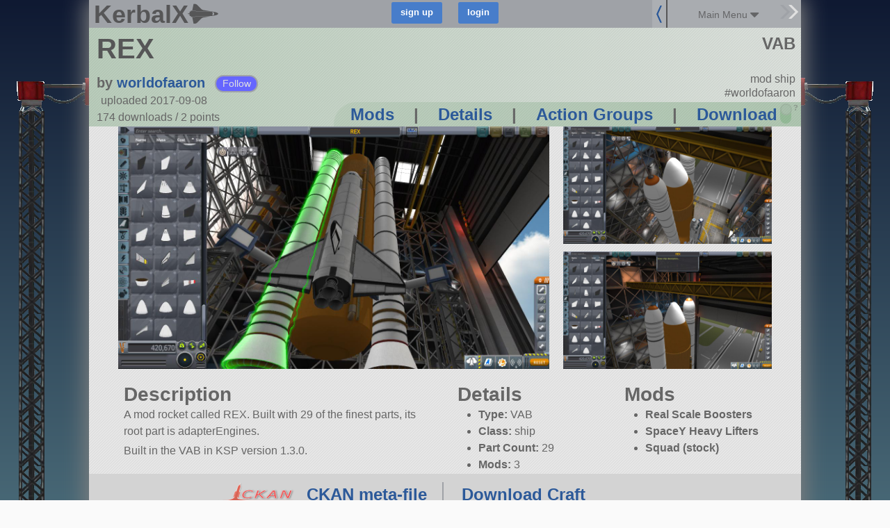

--- FILE ---
content_type: text/javascript; charset=utf-8
request_url: https://kerbalx.com/crafts/34039?additional_craft=true
body_size: 69
content:
$('.additional_craft').html("<div class=\'clear\'><\/div>\n<div class=\'additional_craft_outer\'>\n<div class=\'centered small\'>\n<h5>More craft from worldofaaron<\/h5>\n<\/div>\n<div class=\'craft_list user_craft_list\'>\n<div class=\'clear\'><\/div>\n<div class=\'craft_outter_container grid_6\'>\n<div class=\'craft super_small_name\' data-craft_id=\'34236\'>\n<a href=\'/worldofaaron/falcon-heavy\'>\n<div class=\'craft_image_small\'>\n<div class=\'list_image\' style=\'background-image:url(https://t.kerbalx.com/34236.jpg);  background-size: 100% Auto; background-repeat: no-repeat;\'><\/div>\n<\/div>\n<div class=\'craft_image_medium\'>\n<div class=\'list_image\' style=\'background-image:url(https://t.kerbalx.com/34236_medium.jpg);  background-size: 100% Auto; background-repeat: no-repeat;\'><\/div>\n<\/div>\n<div class=\'craft_image_wide\'>\n<div class=\'list_image\' style=\'background-image:url(https://t.kerbalx.com/34236_wide.jpg); background-size: 100% Auto; background-repeat: no-repeat;\'><\/div>\n<\/div>\n<div class=\'craft_name\'>\nfalcon heavy\n<\/div>\n<\/a>\n<\/div>\n<\/div>\n<div class=\'craft_outter_container grid_6\'>\n<div class=\'craft super_small_name\' data-craft_id=\'34479\'>\n<a href=\'/worldofaaron/SHUTTLE-MODLE\'>\n<div class=\'craft_image_small\'>\n<div class=\'list_image\' style=\'background-image:url(https://t.kerbalx.com/34479.jpg);  background-size: 100% Auto; background-repeat: no-repeat;\'><\/div>\n<\/div>\n<div class=\'craft_image_medium\'>\n<div class=\'list_image\' style=\'background-image:url(https://t.kerbalx.com/34479_medium.jpg);  background-size: 100% Auto; background-repeat: no-repeat;\'><\/div>\n<\/div>\n<div class=\'craft_image_wide\'>\n<div class=\'list_image\' style=\'background-image:url(https://t.kerbalx.com/34479_wide.jpg); background-size: 100% Auto; background-repeat: no-repeat;\'><\/div>\n<\/div>\n<div class=\'craft_name\'>\nSHUTTLE MODLE\n<\/div>\n<\/a>\n<\/div>\n<\/div>\n<div class=\'clear\'><\/div>\n<div class=\'craft_outter_container grid_6\'>\n<div class=\'craft super_small_name\' data-craft_id=\'34667\'>\n<a href=\'/worldofaaron/7007-8\'>\n<div class=\'craft_image_small\'>\n<div class=\'list_image\' style=\'background-image:url(https://t.kerbalx.com/34667.jpg);  background-size: 100% Auto; background-repeat: no-repeat;\'><\/div>\n<\/div>\n<div class=\'craft_image_medium\'>\n<div class=\'list_image\' style=\'background-image:url(https://t.kerbalx.com/34667_medium.jpg);  background-size: 100% Auto; background-repeat: no-repeat;\'><\/div>\n<\/div>\n<div class=\'craft_image_wide\'>\n<div class=\'list_image\' style=\'background-image:url(https://t.kerbalx.com/34667_wide.jpg); background-size: 100% Auto; background-repeat: no-repeat;\'><\/div>\n<\/div>\n<div class=\'craft_name\'>\n7007-8\n<\/div>\n<\/a>\n<\/div>\n<\/div>\n<div class=\'craft_outter_container grid_6\'>\n<div class=\'craft super_small_name\' data-craft_id=\'35057\'>\n<a href=\'/worldofaaron/mission-control\'>\n<div class=\'craft_image_small\'>\n<div class=\'list_image\' style=\'background-image:url(https://t.kerbalx.com/35057.jpg);  background-size: 100% Auto; background-repeat: no-repeat;\'><\/div>\n<\/div>\n<div class=\'craft_image_medium\'>\n<div class=\'list_image\' style=\'background-image:url(https://t.kerbalx.com/35057_medium.jpg);  background-size: 100% Auto; background-repeat: no-repeat;\'><\/div>\n<\/div>\n<div class=\'craft_image_wide\'>\n<div class=\'list_image\' style=\'background-image:url(https://t.kerbalx.com/35057_wide.jpg); background-size: 100% Auto; background-repeat: no-repeat;\'><\/div>\n<\/div>\n<div class=\'craft_name\'>\nmission control\n<\/div>\n<\/a>\n<\/div>\n<\/div>\n<div class=\'clear\'><\/div>\n<div class=\'no_more\'><\/div>\n\n<\/div>\n<\/div>\n<div class=\'clear\'><\/div>\n<div class=\'recent_craft_outer\'>\n<div class=\'centered small\'>\n<h5>worldofaaron&#39;s most recent creation<\/h5>\n<\/div>\n<div class=\'craft_list user_craft_list\'>\n<div class=\'clear\'><\/div>\n<div class=\'craft_outter_container grid_12\'>\n<div class=\'craft super_small_name\' data-craft_id=\'37699\'>\n<a href=\'/worldofaaron/AIRBUS-A390\'>\n<div class=\'craft_image_small\'>\n<div class=\'list_image\' style=\'background-image:url(https://t.kerbalx.com/37699.jpg);  background-size: 100% Auto; background-repeat: no-repeat;\'><\/div>\n<\/div>\n<div class=\'craft_image_medium\'>\n<div class=\'list_image\' style=\'background-image:url(https://t.kerbalx.com/37699_medium.jpg);  background-size: 100% Auto; background-repeat: no-repeat;\'><\/div>\n<\/div>\n<div class=\'craft_image_wide\'>\n<div class=\'list_image\' style=\'background-image:url(https://t.kerbalx.com/37699_wide.jpg); background-size: 100% Auto; background-repeat: no-repeat;\'><\/div>\n<\/div>\n<div class=\'craft_name\'>\nAIRBUS A390\n<\/div>\n<\/a>\n<\/div>\n<\/div>\n<div class=\'clear\'><\/div>\n<div class=\'no_more\'><\/div>\n\n<\/div>\n<\/div>\n<div class=\'grid_12\'>\n<div class=\'all_craft_link\'>\n<div class=\'content_for_additional_craft_links\'><\/div>\n<\/div>\n<\/div>\n")
adjust_content_for_rhs_container()
$('.content_for_additional_craft_links').html($('.content_for_additional_craft_links_do').html())
set_download_links()


--- FILE ---
content_type: text/javascript; charset=utf-8
request_url: https://kerbalx.com/comments?root_id=34039&root_type=Craft
body_size: -137
content:
$('.comments:visible').html("<div class=\'comment_header\'>\n<h3>Comments<\/h3>\n<div class=\'reply_to_op\' id=\'comment_reply_form_34039\'>\n<div class=\'comment_form\'>\n<form class=\"new_comment\" id=\"new_comment\" action=\"/comments\" accept-charset=\"UTF-8\" data-remote=\"true\" method=\"post\"><input name=\"utf8\" type=\"hidden\" value=\"&#x2713;\" /><input type=\"hidden\" name=\"comment[parent_type]\" id=\"comment_parent_type\" value=\"Craft\" />\n<input type=\"hidden\" name=\"comment[parent_id]\" id=\"comment_parent_id\" value=\"34039\" />\n<div class=\'text\'>\n<textarea placeholder=\"Add a Comment\" autocomplete=\"false\" name=\"comment[raw]\" id=\"comment_raw\">\n<\/textarea>\n<\/div>\n<div class=\'small_top\'><a class=\"markup_help_link click_protected\" data-remote=\"true\" href=\"/markdown_help?for=comments\">MarkDown Help<\/a><\/div>\n<div class=\'submit\'>\n<input type=\"submit\" name=\"commit\" value=\"add\" class=\"comment_submit_bttn\" title=\"or press ctrl+enter\" />\n<div class=\'info\'>\n<a data-remote=\"true\" href=\"/comments?root_id=34039&amp;root_type=Craft\">refresh<\/a>\n<\/div>\n<\/div>\n<\/form><div class=\'clear\'><\/div>\n<div class=\'comment_errors\'><\/div>\n<\/div>\n\n<\/div>\n<div id=\'new_replies\'><\/div>\n<\/div>\n<div class=\'comment_list\'>\n<div class=\'clear\'><\/div>\n\n<\/div>\n")
$(".new_comment")[0].reset();
comment_link_actions();
adjust_content_for_rhs_container()
